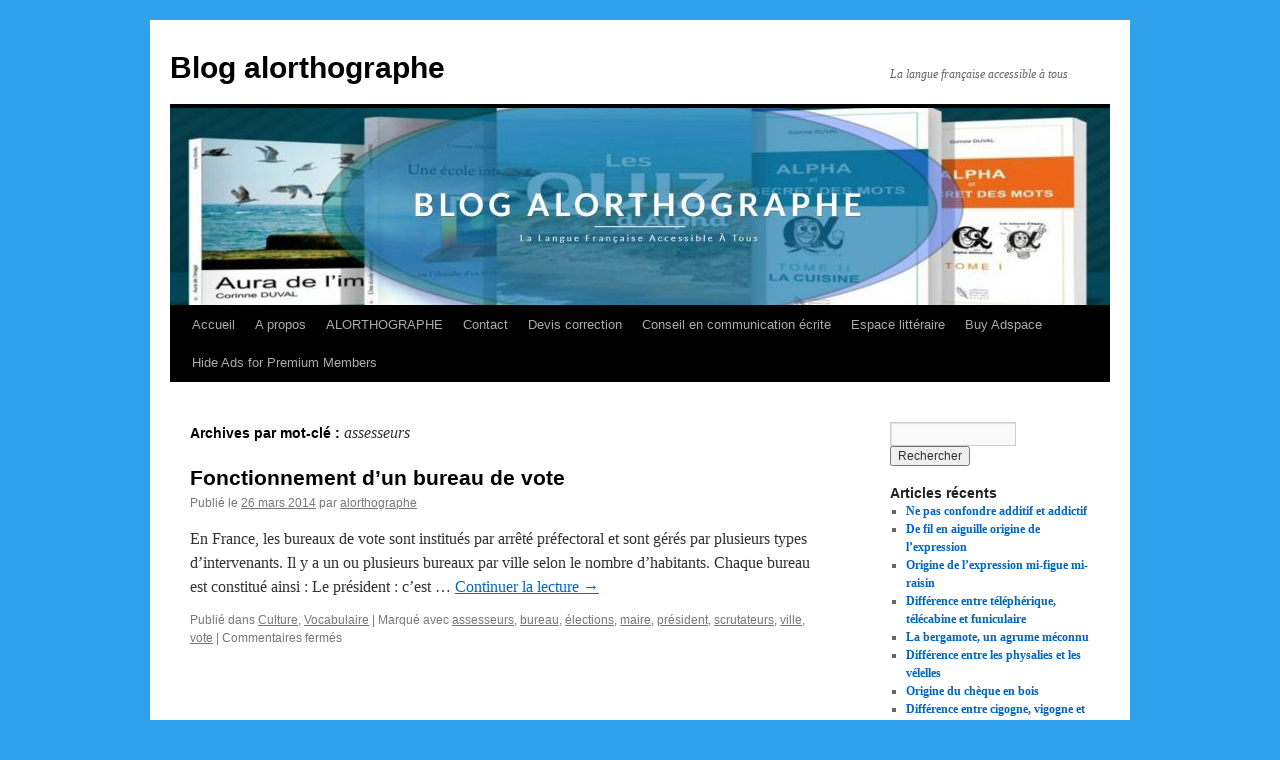

--- FILE ---
content_type: text/html; charset=UTF-8
request_url: http://blog.alorthographe.com/tag/assesseurs/
body_size: 32480
content:
<!DOCTYPE html>
<html dir="ltr" lang="fr-FR" prefix="og: https://ogp.me/ns#">
<head>
<meta charset="UTF-8" />

<link rel="profile" href="https://gmpg.org/xfn/11" />
<link rel="stylesheet" type="text/css" media="all" href="http://blog.alorthographe.com/wp-content/themes/twentyten/style.css?ver=20251202" />
<link rel="pingback" href="http://blog.alorthographe.com/xmlrpc.php">

		<!-- All in One SEO 4.9.3 - aioseo.com -->
		<title>assesseurs | Blog alorthographe</title>
	<meta name="robots" content="max-image-preview:large" />
	<meta name="keywords" content="assesseurs,bureau,élections,maire,président,scrutateurs,ville,vote" />
	<link rel="canonical" href="http://blog.alorthographe.com/tag/assesseurs/" />
	<meta name="generator" content="All in One SEO (AIOSEO) 4.9.3" />
		<script type="application/ld+json" class="aioseo-schema">
			{"@context":"https:\/\/schema.org","@graph":[{"@type":"BreadcrumbList","@id":"http:\/\/blog.alorthographe.com\/tag\/assesseurs\/#breadcrumblist","itemListElement":[{"@type":"ListItem","@id":"http:\/\/blog.alorthographe.com#listItem","position":1,"name":"Home","item":"http:\/\/blog.alorthographe.com","nextItem":{"@type":"ListItem","@id":"http:\/\/blog.alorthographe.com\/tag\/assesseurs\/#listItem","name":"assesseurs"}},{"@type":"ListItem","@id":"http:\/\/blog.alorthographe.com\/tag\/assesseurs\/#listItem","position":2,"name":"assesseurs","previousItem":{"@type":"ListItem","@id":"http:\/\/blog.alorthographe.com#listItem","name":"Home"}}]},{"@type":"CollectionPage","@id":"http:\/\/blog.alorthographe.com\/tag\/assesseurs\/#collectionpage","url":"http:\/\/blog.alorthographe.com\/tag\/assesseurs\/","name":"assesseurs | Blog alorthographe","inLanguage":"fr-FR","isPartOf":{"@id":"http:\/\/blog.alorthographe.com\/#website"},"breadcrumb":{"@id":"http:\/\/blog.alorthographe.com\/tag\/assesseurs\/#breadcrumblist"}},{"@type":"Organization","@id":"http:\/\/blog.alorthographe.com\/#organization","name":"Blog alorthographe","description":"La langue fran\u00e7aise accessible \u00e0 tous","url":"http:\/\/blog.alorthographe.com\/"},{"@type":"WebSite","@id":"http:\/\/blog.alorthographe.com\/#website","url":"http:\/\/blog.alorthographe.com\/","name":"Blog alorthographe","description":"La langue fran\u00e7aise accessible \u00e0 tous","inLanguage":"fr-FR","publisher":{"@id":"http:\/\/blog.alorthographe.com\/#organization"}}]}
		</script>
		<!-- All in One SEO -->

<link rel="alternate" type="application/rss+xml" title="Blog alorthographe &raquo; Flux" href="http://blog.alorthographe.com/feed/" />
<link rel="alternate" type="application/rss+xml" title="Blog alorthographe &raquo; Flux des commentaires" href="http://blog.alorthographe.com/comments/feed/" />
<link rel="alternate" type="application/rss+xml" title="Blog alorthographe &raquo; Flux de l’étiquette assesseurs" href="http://blog.alorthographe.com/tag/assesseurs/feed/" />
<link rel='stylesheet' id='wp-block-library-css' href='http://blog.alorthographe.com/wp-includes/css/dist/block-library/style.min.css?ver=6.1.9' type='text/css' media='all' />
<style id='wp-block-library-theme-inline-css' type='text/css'>
.wp-block-audio figcaption{color:#555;font-size:13px;text-align:center}.is-dark-theme .wp-block-audio figcaption{color:hsla(0,0%,100%,.65)}.wp-block-audio{margin:0 0 1em}.wp-block-code{border:1px solid #ccc;border-radius:4px;font-family:Menlo,Consolas,monaco,monospace;padding:.8em 1em}.wp-block-embed figcaption{color:#555;font-size:13px;text-align:center}.is-dark-theme .wp-block-embed figcaption{color:hsla(0,0%,100%,.65)}.wp-block-embed{margin:0 0 1em}.blocks-gallery-caption{color:#555;font-size:13px;text-align:center}.is-dark-theme .blocks-gallery-caption{color:hsla(0,0%,100%,.65)}.wp-block-image figcaption{color:#555;font-size:13px;text-align:center}.is-dark-theme .wp-block-image figcaption{color:hsla(0,0%,100%,.65)}.wp-block-image{margin:0 0 1em}.wp-block-pullquote{border-top:4px solid;border-bottom:4px solid;margin-bottom:1.75em;color:currentColor}.wp-block-pullquote__citation,.wp-block-pullquote cite,.wp-block-pullquote footer{color:currentColor;text-transform:uppercase;font-size:.8125em;font-style:normal}.wp-block-quote{border-left:.25em solid;margin:0 0 1.75em;padding-left:1em}.wp-block-quote cite,.wp-block-quote footer{color:currentColor;font-size:.8125em;position:relative;font-style:normal}.wp-block-quote.has-text-align-right{border-left:none;border-right:.25em solid;padding-left:0;padding-right:1em}.wp-block-quote.has-text-align-center{border:none;padding-left:0}.wp-block-quote.is-large,.wp-block-quote.is-style-large,.wp-block-quote.is-style-plain{border:none}.wp-block-search .wp-block-search__label{font-weight:700}.wp-block-search__button{border:1px solid #ccc;padding:.375em .625em}:where(.wp-block-group.has-background){padding:1.25em 2.375em}.wp-block-separator.has-css-opacity{opacity:.4}.wp-block-separator{border:none;border-bottom:2px solid;margin-left:auto;margin-right:auto}.wp-block-separator.has-alpha-channel-opacity{opacity:1}.wp-block-separator:not(.is-style-wide):not(.is-style-dots){width:100px}.wp-block-separator.has-background:not(.is-style-dots){border-bottom:none;height:1px}.wp-block-separator.has-background:not(.is-style-wide):not(.is-style-dots){height:2px}.wp-block-table{margin:"0 0 1em 0"}.wp-block-table thead{border-bottom:3px solid}.wp-block-table tfoot{border-top:3px solid}.wp-block-table td,.wp-block-table th{word-break:normal}.wp-block-table figcaption{color:#555;font-size:13px;text-align:center}.is-dark-theme .wp-block-table figcaption{color:hsla(0,0%,100%,.65)}.wp-block-video figcaption{color:#555;font-size:13px;text-align:center}.is-dark-theme .wp-block-video figcaption{color:hsla(0,0%,100%,.65)}.wp-block-video{margin:0 0 1em}.wp-block-template-part.has-background{padding:1.25em 2.375em;margin-top:0;margin-bottom:0}
</style>
<link rel='stylesheet' id='aioseo/css/src/vue/standalone/blocks/table-of-contents/global.scss-css' href='http://blog.alorthographe.com/wp-content/plugins/all-in-one-seo-pack/dist/Lite/assets/css/table-of-contents/global.e90f6d47.css?ver=4.9.3' type='text/css' media='all' />
<link rel='stylesheet' id='wpda_like_box_gutenberg_css-css' href='http://blog.alorthographe.com/wp-content/plugins/like-box/includes/gutenberg/style.css?ver=6.1.9' type='text/css' media='all' />
<link rel='stylesheet' id='quads-style-css-css' href='http://blog.alorthographe.com/wp-content/plugins/quick-adsense-reloaded/includes/gutenberg/dist/blocks.style.build.css?ver=2.0.98.1' type='text/css' media='all' />
<link rel='stylesheet' id='classic-theme-styles-css' href='http://blog.alorthographe.com/wp-includes/css/classic-themes.min.css?ver=1' type='text/css' media='all' />
<style id='global-styles-inline-css' type='text/css'>
body{--wp--preset--color--black: #000;--wp--preset--color--cyan-bluish-gray: #abb8c3;--wp--preset--color--white: #fff;--wp--preset--color--pale-pink: #f78da7;--wp--preset--color--vivid-red: #cf2e2e;--wp--preset--color--luminous-vivid-orange: #ff6900;--wp--preset--color--luminous-vivid-amber: #fcb900;--wp--preset--color--light-green-cyan: #7bdcb5;--wp--preset--color--vivid-green-cyan: #00d084;--wp--preset--color--pale-cyan-blue: #8ed1fc;--wp--preset--color--vivid-cyan-blue: #0693e3;--wp--preset--color--vivid-purple: #9b51e0;--wp--preset--color--blue: #0066cc;--wp--preset--color--medium-gray: #666;--wp--preset--color--light-gray: #f1f1f1;--wp--preset--gradient--vivid-cyan-blue-to-vivid-purple: linear-gradient(135deg,rgba(6,147,227,1) 0%,rgb(155,81,224) 100%);--wp--preset--gradient--light-green-cyan-to-vivid-green-cyan: linear-gradient(135deg,rgb(122,220,180) 0%,rgb(0,208,130) 100%);--wp--preset--gradient--luminous-vivid-amber-to-luminous-vivid-orange: linear-gradient(135deg,rgba(252,185,0,1) 0%,rgba(255,105,0,1) 100%);--wp--preset--gradient--luminous-vivid-orange-to-vivid-red: linear-gradient(135deg,rgba(255,105,0,1) 0%,rgb(207,46,46) 100%);--wp--preset--gradient--very-light-gray-to-cyan-bluish-gray: linear-gradient(135deg,rgb(238,238,238) 0%,rgb(169,184,195) 100%);--wp--preset--gradient--cool-to-warm-spectrum: linear-gradient(135deg,rgb(74,234,220) 0%,rgb(151,120,209) 20%,rgb(207,42,186) 40%,rgb(238,44,130) 60%,rgb(251,105,98) 80%,rgb(254,248,76) 100%);--wp--preset--gradient--blush-light-purple: linear-gradient(135deg,rgb(255,206,236) 0%,rgb(152,150,240) 100%);--wp--preset--gradient--blush-bordeaux: linear-gradient(135deg,rgb(254,205,165) 0%,rgb(254,45,45) 50%,rgb(107,0,62) 100%);--wp--preset--gradient--luminous-dusk: linear-gradient(135deg,rgb(255,203,112) 0%,rgb(199,81,192) 50%,rgb(65,88,208) 100%);--wp--preset--gradient--pale-ocean: linear-gradient(135deg,rgb(255,245,203) 0%,rgb(182,227,212) 50%,rgb(51,167,181) 100%);--wp--preset--gradient--electric-grass: linear-gradient(135deg,rgb(202,248,128) 0%,rgb(113,206,126) 100%);--wp--preset--gradient--midnight: linear-gradient(135deg,rgb(2,3,129) 0%,rgb(40,116,252) 100%);--wp--preset--duotone--dark-grayscale: url('#wp-duotone-dark-grayscale');--wp--preset--duotone--grayscale: url('#wp-duotone-grayscale');--wp--preset--duotone--purple-yellow: url('#wp-duotone-purple-yellow');--wp--preset--duotone--blue-red: url('#wp-duotone-blue-red');--wp--preset--duotone--midnight: url('#wp-duotone-midnight');--wp--preset--duotone--magenta-yellow: url('#wp-duotone-magenta-yellow');--wp--preset--duotone--purple-green: url('#wp-duotone-purple-green');--wp--preset--duotone--blue-orange: url('#wp-duotone-blue-orange');--wp--preset--font-size--small: 13px;--wp--preset--font-size--medium: 20px;--wp--preset--font-size--large: 36px;--wp--preset--font-size--x-large: 42px;--wp--preset--spacing--20: 0.44rem;--wp--preset--spacing--30: 0.67rem;--wp--preset--spacing--40: 1rem;--wp--preset--spacing--50: 1.5rem;--wp--preset--spacing--60: 2.25rem;--wp--preset--spacing--70: 3.38rem;--wp--preset--spacing--80: 5.06rem;}:where(.is-layout-flex){gap: 0.5em;}body .is-layout-flow > .alignleft{float: left;margin-inline-start: 0;margin-inline-end: 2em;}body .is-layout-flow > .alignright{float: right;margin-inline-start: 2em;margin-inline-end: 0;}body .is-layout-flow > .aligncenter{margin-left: auto !important;margin-right: auto !important;}body .is-layout-constrained > .alignleft{float: left;margin-inline-start: 0;margin-inline-end: 2em;}body .is-layout-constrained > .alignright{float: right;margin-inline-start: 2em;margin-inline-end: 0;}body .is-layout-constrained > .aligncenter{margin-left: auto !important;margin-right: auto !important;}body .is-layout-constrained > :where(:not(.alignleft):not(.alignright):not(.alignfull)){max-width: var(--wp--style--global--content-size);margin-left: auto !important;margin-right: auto !important;}body .is-layout-constrained > .alignwide{max-width: var(--wp--style--global--wide-size);}body .is-layout-flex{display: flex;}body .is-layout-flex{flex-wrap: wrap;align-items: center;}body .is-layout-flex > *{margin: 0;}:where(.wp-block-columns.is-layout-flex){gap: 2em;}.has-black-color{color: var(--wp--preset--color--black) !important;}.has-cyan-bluish-gray-color{color: var(--wp--preset--color--cyan-bluish-gray) !important;}.has-white-color{color: var(--wp--preset--color--white) !important;}.has-pale-pink-color{color: var(--wp--preset--color--pale-pink) !important;}.has-vivid-red-color{color: var(--wp--preset--color--vivid-red) !important;}.has-luminous-vivid-orange-color{color: var(--wp--preset--color--luminous-vivid-orange) !important;}.has-luminous-vivid-amber-color{color: var(--wp--preset--color--luminous-vivid-amber) !important;}.has-light-green-cyan-color{color: var(--wp--preset--color--light-green-cyan) !important;}.has-vivid-green-cyan-color{color: var(--wp--preset--color--vivid-green-cyan) !important;}.has-pale-cyan-blue-color{color: var(--wp--preset--color--pale-cyan-blue) !important;}.has-vivid-cyan-blue-color{color: var(--wp--preset--color--vivid-cyan-blue) !important;}.has-vivid-purple-color{color: var(--wp--preset--color--vivid-purple) !important;}.has-black-background-color{background-color: var(--wp--preset--color--black) !important;}.has-cyan-bluish-gray-background-color{background-color: var(--wp--preset--color--cyan-bluish-gray) !important;}.has-white-background-color{background-color: var(--wp--preset--color--white) !important;}.has-pale-pink-background-color{background-color: var(--wp--preset--color--pale-pink) !important;}.has-vivid-red-background-color{background-color: var(--wp--preset--color--vivid-red) !important;}.has-luminous-vivid-orange-background-color{background-color: var(--wp--preset--color--luminous-vivid-orange) !important;}.has-luminous-vivid-amber-background-color{background-color: var(--wp--preset--color--luminous-vivid-amber) !important;}.has-light-green-cyan-background-color{background-color: var(--wp--preset--color--light-green-cyan) !important;}.has-vivid-green-cyan-background-color{background-color: var(--wp--preset--color--vivid-green-cyan) !important;}.has-pale-cyan-blue-background-color{background-color: var(--wp--preset--color--pale-cyan-blue) !important;}.has-vivid-cyan-blue-background-color{background-color: var(--wp--preset--color--vivid-cyan-blue) !important;}.has-vivid-purple-background-color{background-color: var(--wp--preset--color--vivid-purple) !important;}.has-black-border-color{border-color: var(--wp--preset--color--black) !important;}.has-cyan-bluish-gray-border-color{border-color: var(--wp--preset--color--cyan-bluish-gray) !important;}.has-white-border-color{border-color: var(--wp--preset--color--white) !important;}.has-pale-pink-border-color{border-color: var(--wp--preset--color--pale-pink) !important;}.has-vivid-red-border-color{border-color: var(--wp--preset--color--vivid-red) !important;}.has-luminous-vivid-orange-border-color{border-color: var(--wp--preset--color--luminous-vivid-orange) !important;}.has-luminous-vivid-amber-border-color{border-color: var(--wp--preset--color--luminous-vivid-amber) !important;}.has-light-green-cyan-border-color{border-color: var(--wp--preset--color--light-green-cyan) !important;}.has-vivid-green-cyan-border-color{border-color: var(--wp--preset--color--vivid-green-cyan) !important;}.has-pale-cyan-blue-border-color{border-color: var(--wp--preset--color--pale-cyan-blue) !important;}.has-vivid-cyan-blue-border-color{border-color: var(--wp--preset--color--vivid-cyan-blue) !important;}.has-vivid-purple-border-color{border-color: var(--wp--preset--color--vivid-purple) !important;}.has-vivid-cyan-blue-to-vivid-purple-gradient-background{background: var(--wp--preset--gradient--vivid-cyan-blue-to-vivid-purple) !important;}.has-light-green-cyan-to-vivid-green-cyan-gradient-background{background: var(--wp--preset--gradient--light-green-cyan-to-vivid-green-cyan) !important;}.has-luminous-vivid-amber-to-luminous-vivid-orange-gradient-background{background: var(--wp--preset--gradient--luminous-vivid-amber-to-luminous-vivid-orange) !important;}.has-luminous-vivid-orange-to-vivid-red-gradient-background{background: var(--wp--preset--gradient--luminous-vivid-orange-to-vivid-red) !important;}.has-very-light-gray-to-cyan-bluish-gray-gradient-background{background: var(--wp--preset--gradient--very-light-gray-to-cyan-bluish-gray) !important;}.has-cool-to-warm-spectrum-gradient-background{background: var(--wp--preset--gradient--cool-to-warm-spectrum) !important;}.has-blush-light-purple-gradient-background{background: var(--wp--preset--gradient--blush-light-purple) !important;}.has-blush-bordeaux-gradient-background{background: var(--wp--preset--gradient--blush-bordeaux) !important;}.has-luminous-dusk-gradient-background{background: var(--wp--preset--gradient--luminous-dusk) !important;}.has-pale-ocean-gradient-background{background: var(--wp--preset--gradient--pale-ocean) !important;}.has-electric-grass-gradient-background{background: var(--wp--preset--gradient--electric-grass) !important;}.has-midnight-gradient-background{background: var(--wp--preset--gradient--midnight) !important;}.has-small-font-size{font-size: var(--wp--preset--font-size--small) !important;}.has-medium-font-size{font-size: var(--wp--preset--font-size--medium) !important;}.has-large-font-size{font-size: var(--wp--preset--font-size--large) !important;}.has-x-large-font-size{font-size: var(--wp--preset--font-size--x-large) !important;}
.wp-block-navigation a:where(:not(.wp-element-button)){color: inherit;}
:where(.wp-block-columns.is-layout-flex){gap: 2em;}
.wp-block-pullquote{font-size: 1.5em;line-height: 1.6;}
</style>
<link rel='stylesheet' id='contact-form-7-css' href='http://blog.alorthographe.com/wp-content/plugins/contact-form-7/includes/css/styles.css?ver=5.7.7' type='text/css' media='all' />
<link rel='stylesheet' id='juiz_sps_styles-css' href='http://blog.alorthographe.com/wp-content/plugins/juiz-social-post-sharer/skins/1/style.min.css?ver=2.3.4' type='text/css' media='all' />
<link rel='stylesheet' id='juiz_sps_modal_styles-css' href='http://blog.alorthographe.com/wp-content/plugins/juiz-social-post-sharer/assets/css/juiz-social-post-sharer-modal.min.css?ver=2.3.4' type='text/css' media="print" onload="this.onload=null;this.media='all'" /><noscript><link rel="stylesheet" media="all" href="http://blog.alorthographe.com/wp-content/plugins/juiz-social-post-sharer/assets/css/juiz-social-post-sharer-modal.min.css?ver=2.3.4"></noscript>
<link rel='stylesheet' id='twentyten-block-style-css' href='http://blog.alorthographe.com/wp-content/themes/twentyten/blocks.css?ver=20250220' type='text/css' media='all' />
<link rel='stylesheet' id='animated-css' href='http://blog.alorthographe.com/wp-content/plugins/like-box/includes/style/effects.css?ver=6.1.9' type='text/css' media='all' />
<link rel='stylesheet' id='front_end_like_box-css' href='http://blog.alorthographe.com/wp-content/plugins/like-box/includes/style/style.css?ver=6.1.9' type='text/css' media='all' />
<link rel='stylesheet' id='dashicons-css' href='http://blog.alorthographe.com/wp-includes/css/dashicons.min.css?ver=6.1.9' type='text/css' media='all' />
<link rel='stylesheet' id='thickbox-css' href='http://blog.alorthographe.com/wp-includes/js/thickbox/thickbox.css?ver=6.1.9' type='text/css' media='all' />
<link rel='stylesheet' id='adswscCSS-css' href='http://blog.alorthographe.com/wp-content/plugins/ads-wp-site-count/css/ads_styles.css?ver=6.1.9' type='text/css' media='all' />
<style id='quads-styles-inline-css' type='text/css'>

    .quads-location ins.adsbygoogle {
        background: transparent !important;
    }.quads-location .quads_rotator_img{ opacity:1 !important;}
    .quads.quads_ad_container { display: grid; grid-template-columns: auto; grid-gap: 10px; padding: 10px; }
    .grid_image{animation: fadeIn 0.5s;-webkit-animation: fadeIn 0.5s;-moz-animation: fadeIn 0.5s;
        -o-animation: fadeIn 0.5s;-ms-animation: fadeIn 0.5s;}
    .quads-ad-label { font-size: 12px; text-align: center; color: #333;}
    .quads_click_impression { display: none;} .quads-location, .quads-ads-space{max-width:100%;} @media only screen and (max-width: 480px) { .quads-ads-space, .penci-builder-element .quads-ads-space{max-width:340px;}}
</style>
<script type='text/javascript' src='http://blog.alorthographe.com/wp-includes/js/jquery/jquery.min.js?ver=3.6.1' id='jquery-core-js'></script>
<script type='text/javascript' src='http://blog.alorthographe.com/wp-includes/js/jquery/jquery-migrate.min.js?ver=3.3.2' id='jquery-migrate-js'></script>
<script type='text/javascript' src='http://blog.alorthographe.com/wp-content/plugins/like-box/includes/javascript/front_end_js.js?ver=6.1.9' id='like-box-front-end-js'></script>
<link rel="https://api.w.org/" href="http://blog.alorthographe.com/wp-json/" /><link rel="alternate" type="application/json" href="http://blog.alorthographe.com/wp-json/wp/v2/tags/1764" /><link rel="EditURI" type="application/rsd+xml" title="RSD" href="http://blog.alorthographe.com/xmlrpc.php?rsd" />
<meta name="generator" content="WordPress 6.1.9" />
 
		<style type="text/css">
			.social-ring:after {
				 clear: both;
			}
				   
			.social-ring:before,
			.social-ring:after {
				 content: "";
				 display: table;
			}
			
			.social-ring {
				margin: 0 0 0.5em !important;
				padding: 0 !important;
				line-height: 20px !important;
				height: auto;
				font-size: 11px;
			}
			.social-ring-button {
				float: left !important;
								height: 30px;
								margin: 0 5px 0 0 !important;
				padding: 0 !important;
			}
			.social-ring .social-ring-button iframe {
				max-width: none !important;
			}
		</style>
	<meta name="google-site-verification" content="F3EA1hYGk9XPfJXgeduOics_vFvQ11JbHxd4gjO-Prc" /><script>document.cookie = 'quads_browser_width='+screen.width;</script><!-- Analytics by WP Statistics - https://wp-statistics.com -->
<style type="text/css" id="custom-background-css">
body.custom-background { background-color: #2fa1ed; }
</style>
	<link rel="icon" href="http://blog.alorthographe.com/wp-content/uploads/2017/02/cropped-favicon1-32x32.jpg" sizes="32x32" />
<link rel="icon" href="http://blog.alorthographe.com/wp-content/uploads/2017/02/cropped-favicon1-192x192.jpg" sizes="192x192" />
<link rel="apple-touch-icon" href="http://blog.alorthographe.com/wp-content/uploads/2017/02/cropped-favicon1-180x180.jpg" />
<meta name="msapplication-TileImage" content="http://blog.alorthographe.com/wp-content/uploads/2017/02/cropped-favicon1-270x270.jpg" />
<meta data-pso-pv="1.2.1" data-pso-pt="archive" data-pso-th="14619bd8a786c56a741c02e4059cc40a"><script pagespeed_no_defer="" data-pso-version="20170502_060509">window.dynamicgoogletags={config:[]};dynamicgoogletags.config=["ca-pub-8145871029889577",null,[],null,null,null,null,null,null,null,null,null,0.001,"http://blog.alorthographe.com"];(function(){var h=this,l=function(a){var b=typeof a;if("object"==b)if(a){if(a instanceof Array)return"array";if(a instanceof Object)return b;var c=Object.prototype.toString.call(a);if("[object Window]"==c)return"object";if("[object Array]"==c||"number"==typeof a.length&&"undefined"!=typeof a.splice&&"undefined"!=typeof a.propertyIsEnumerable&&!a.propertyIsEnumerable("splice"))return"array";if("[object Function]"==c||"undefined"!=typeof a.call&&"undefined"!=typeof a.propertyIsEnumerable&&!a.propertyIsEnumerable("call"))return"function"}else return"null";
else if("function"==b&&"undefined"==typeof a.call)return"object";return b};var m=document,aa=window;var p=String.prototype.trim?function(a){return a.trim()}:function(a){return a.replace(/^[\s\xa0]+|[\s\xa0]+$/g,"")},q=function(a,b){return a<b?-1:a>b?1:0};var ba=Array.prototype.forEach?function(a,b,c){Array.prototype.forEach.call(a,b,c)}:function(a,b,c){for(var d=a.length,f="string"==typeof a?a.split(""):a,e=0;e<d;e++)e in f&&b.call(c,f[e],e,a)};var r;a:{var t=h.navigator;if(t){var u=t.userAgent;if(u){r=u;break a}}r=""};var v=function(a){v[" "](a);return a};v[" "]=function(){};var da=function(a,b){var c=ca;Object.prototype.hasOwnProperty.call(c,a)||(c[a]=b(a))};var ea=-1!=r.indexOf("Opera"),w=-1!=r.indexOf("Trident")||-1!=r.indexOf("MSIE"),fa=-1!=r.indexOf("Edge"),x=-1!=r.indexOf("Gecko")&&!(-1!=r.toLowerCase().indexOf("webkit")&&-1==r.indexOf("Edge"))&&!(-1!=r.indexOf("Trident")||-1!=r.indexOf("MSIE"))&&-1==r.indexOf("Edge"),ga=-1!=r.toLowerCase().indexOf("webkit")&&-1==r.indexOf("Edge"),y=function(){var a=h.document;return a?a.documentMode:void 0},z;
a:{var A="",B=function(){var a=r;if(x)return/rv\:([^\);]+)(\)|;)/.exec(a);if(fa)return/Edge\/([\d\.]+)/.exec(a);if(w)return/\b(?:MSIE|rv)[: ]([^\);]+)(\)|;)/.exec(a);if(ga)return/WebKit\/(\S+)/.exec(a);if(ea)return/(?:Version)[ \/]?(\S+)/.exec(a)}();B&&(A=B?B[1]:"");if(w){var C=y();if(null!=C&&C>parseFloat(A)){z=String(C);break a}}z=A}
var D=z,ca={},E=function(a){da(a,function(){for(var b=0,c=p(String(D)).split("."),d=p(String(a)).split("."),f=Math.max(c.length,d.length),e=0;0==b&&e<f;e++){var g=c[e]||"",k=d[e]||"";do{g=/(\d*)(\D*)(.*)/.exec(g)||["","","",""];k=/(\d*)(\D*)(.*)/.exec(k)||["","","",""];if(0==g[0].length&&0==k[0].length)break;b=q(0==g[1].length?0:parseInt(g[1],10),0==k[1].length?0:parseInt(k[1],10))||q(0==g[2].length,0==k[2].length)||q(g[2],k[2]);g=g[3];k=k[3]}while(0==b)}return 0<=b})},F;var G=h.document;
F=G&&w?y()||("CSS1Compat"==G.compatMode?parseInt(D,10):5):void 0;var I;if(!(I=!x&&!w)){var J;if(J=w)J=9<=Number(F);I=J}I||x&&E("1.9.1");w&&E("9");var L=function(){var a=K;try{var b;if(b=!!a&&null!=a.location.href)a:{try{v(a.foo);b=!0;break a}catch(c){}b=!1}return b}catch(c){return!1}},M=function(a,b){for(var c in a)Object.prototype.hasOwnProperty.call(a,c)&&b.call(void 0,a[c],c,a)};var ha=function(){var a=!1;try{var b=Object.defineProperty({},"passive",{get:function(){a=!0}});h.addEventListener("test",null,b)}catch(c){}return a}();var ia=function(a){h.google_image_requests||(h.google_image_requests=[]);var b=h.document.createElement("img");b.src=a;h.google_image_requests.push(b)};var N=!!window.google_async_iframe_id,K=N&&window.parent||window;var O=function(a,b,c,d,f){this.u=c||4E3;this.b=a||"&";this.B=b||",$";this.g=void 0!==d?d:"trn";this.K=f||null;this.A=!1;this.i={};this.G=0;this.c=[]},ja=function(a,b,c,d,f){var e=[];M(a,function(a,k){(a=P(a,b,c,d,f))&&e.push(k+"="+a)});return e.join(b)},P=function(a,b,c,d,f){if(null==a)return"";b=b||"&";c=c||",$";"string"==typeof c&&(c=c.split(""));if(a instanceof Array){if(d=d||0,d<c.length){for(var e=[],g=0;g<a.length;g++)e.push(P(a[g],b,c,d+1,f));return e.join(c[d])}}else if("object"==typeof a)return f=
f||0,2>f?encodeURIComponent(ja(a,b,c,d,f+1)):"...";return encodeURIComponent(String(a))},la=function(a,b,c,d){b=b+"//"+c+d;var f=ka(a)-d.length-0;if(0>f)return"";a.c.sort(function(a,b){return a-b});d=null;c="";for(var e=0;e<a.c.length;e++)for(var g=a.c[e],k=a.i[g],H=0;H<k.length;H++){if(!f){d=null==d?g:d;break}var n=ja(k[H],a.b,a.B);if(n){n=c+n;if(f>=n.length){f-=n.length;b+=n;c=a.b;break}else a.A&&(c=f,n[c-1]==a.b&&--c,b+=n.substr(0,c),c=a.b,f=0);d=null==d?g:d}}e="";a.g&&null!=d&&(e=c+a.g+"="+(a.K||
d));return b+e+""},ka=function(a){if(!a.g)return a.u;var b=1,c;for(c in a.i)b=c.length>b?c.length:b;return a.u-a.g.length-b-a.b.length-1};var na=function(a,b){var c=ma;if(c.J<(b||c.D))try{if(a instanceof O)var d=a;else d=new O,M(a,function(a,b){var c=d,e=c.G++,f={};f[b]=a;a=[f];c.c.push(e);c.i[e]=a});var f=la(d,c.I,c.F,c.H+"pso_unknown&");f&&ia(f)}catch(e){}};var Q=function(a,b){this.events=[];this.l=b||h;var c=null;b&&(b.google_js_reporting_queue=b.google_js_reporting_queue||[],this.events=b.google_js_reporting_queue,c=b.google_measure_js_timing);this.s=null!=c?c:Math.random()<a;a:{try{var d=(this.l||h).top.location.hash;if(d){var f=d.match(/\bdeid=([\d,]+)/);var e=f&&f[1]||"";break a}}catch(g){}e=""}a=e;b=this.l.performance;this.v=!!(b&&b.mark&&b.clearMarks&&a.indexOf&&0<a.indexOf("1337"))};
Q.prototype.disable=function(){this.v&&ba(this.events,this.C,this);this.events.length=0;this.s=!1};Q.prototype.C=function(a){if(a&&this.v){var b=this.l.performance;b.clearMarks("goog_"+a.uniqueId+"_start");b.clearMarks("goog_"+a.uniqueId+"_end")}};var ma,R;if(N&&!L()){var S="."+m.domain;try{for(;2<S.split(".").length&&!L();)m.domain=S=S.substr(S.indexOf(".")+1),K=window.parent}catch(a){}L()||(K=window)}R=K;var T=new Q(1,R);ma=new function(){this.I="http:"===aa.location.protocol?"http:":"https:";this.F="pagead2.googlesyndication.com";this.H="/pagead/gen_204?id=";this.D=.01;this.J=Math.random()};
if("complete"==R.document.readyState)R.google_measure_js_timing||T.disable();else if(T.s){var oa=function(){R.google_measure_js_timing||T.disable()};R.addEventListener?R.addEventListener("load",oa,ha?void 0:!1):R.attachEvent&&R.attachEvent("onload",oa)};var pa=function(){this.document=document},U=function(a,b,c){a=a.document.getElementsByTagName(b);for(b=0;b<a.length;++b)if(a[b].hasAttribute(c))return a[b].getAttribute(c);return null};var qa=function(){var a=window;return a.dynamicgoogletags=a.dynamicgoogletags||{}};var V=function(){},ra="function"==typeof Uint8Array,W=[],sa=function(a,b){if(b<a.m){b+=a.j;var c=a.a[b];return c===W?a.a[b]=[]:c}c=a.f[b];return c===W?a.f[b]=[]:c},X=function(a){if(a.o)for(var b in a.o){var c=a.o[b];if("array"==l(c))for(var d=0;d<c.length;d++)c[d]&&X(c[d]);else c&&X(c)}};V.prototype.toString=function(){X(this);return this.a.toString()};var Y=function(a){var b=a;a=ta;this.o=null;b||(b=[]);this.j=-1;this.a=b;a:{if(this.a.length){var b=this.a.length-1,c=this.a[b];if(c&&"object"==typeof c&&"array"!=l(c)&&!(ra&&c instanceof Uint8Array)){this.m=b-this.j;this.f=c;break a}}this.m=Number.MAX_VALUE}if(a)for(b=0;b<a.length;b++)c=a[b],c<this.m?(c+=this.j,this.a[c]=this.a[c]||W):this.f[c]=this.f[c]||W};
(function(){function a(){}a.prototype=V.prototype;Y.M=V.prototype;Y.prototype=new a;Y.L=function(a,c,d){for(var b=Array(arguments.length-2),e=2;e<arguments.length;e++)b[e-2]=arguments[e];return V.prototype[c].apply(a,b)}})();var ta=[3];var ua=function(){var a=qa().config;if(a){var b=new pa,a=new Y(a);var c=sa(a,13);if(c=null==c?c:+c){var d={};d.wpc=sa(a,1);d.sv=U(b,"script","data-pso-version");d.tn=U(b,"meta","data-pso-pt");d.th=U(b,"meta","data-pso-th");d.w=0<window.innerWidth?window.innerWidth:null;d.h=0<window.innerHeight?window.innerHeight:null;na(d,c)}}qa().loaded=!0};var Z=window;Z.addEventListener?Z.addEventListener("load",ua,!1):Z.attachEvent&&Z.attachEvent("onload",ua);})();
</script></head>

<body class="archive tag tag-assesseurs tag-1764 custom-background">
<svg xmlns="http://www.w3.org/2000/svg" viewBox="0 0 0 0" width="0" height="0" focusable="false" role="none" style="visibility: hidden; position: absolute; left: -9999px; overflow: hidden;" ><defs><filter id="wp-duotone-dark-grayscale"><feColorMatrix color-interpolation-filters="sRGB" type="matrix" values=" .299 .587 .114 0 0 .299 .587 .114 0 0 .299 .587 .114 0 0 .299 .587 .114 0 0 " /><feComponentTransfer color-interpolation-filters="sRGB" ><feFuncR type="table" tableValues="0 0.49803921568627" /><feFuncG type="table" tableValues="0 0.49803921568627" /><feFuncB type="table" tableValues="0 0.49803921568627" /><feFuncA type="table" tableValues="1 1" /></feComponentTransfer><feComposite in2="SourceGraphic" operator="in" /></filter></defs></svg><svg xmlns="http://www.w3.org/2000/svg" viewBox="0 0 0 0" width="0" height="0" focusable="false" role="none" style="visibility: hidden; position: absolute; left: -9999px; overflow: hidden;" ><defs><filter id="wp-duotone-grayscale"><feColorMatrix color-interpolation-filters="sRGB" type="matrix" values=" .299 .587 .114 0 0 .299 .587 .114 0 0 .299 .587 .114 0 0 .299 .587 .114 0 0 " /><feComponentTransfer color-interpolation-filters="sRGB" ><feFuncR type="table" tableValues="0 1" /><feFuncG type="table" tableValues="0 1" /><feFuncB type="table" tableValues="0 1" /><feFuncA type="table" tableValues="1 1" /></feComponentTransfer><feComposite in2="SourceGraphic" operator="in" /></filter></defs></svg><svg xmlns="http://www.w3.org/2000/svg" viewBox="0 0 0 0" width="0" height="0" focusable="false" role="none" style="visibility: hidden; position: absolute; left: -9999px; overflow: hidden;" ><defs><filter id="wp-duotone-purple-yellow"><feColorMatrix color-interpolation-filters="sRGB" type="matrix" values=" .299 .587 .114 0 0 .299 .587 .114 0 0 .299 .587 .114 0 0 .299 .587 .114 0 0 " /><feComponentTransfer color-interpolation-filters="sRGB" ><feFuncR type="table" tableValues="0.54901960784314 0.98823529411765" /><feFuncG type="table" tableValues="0 1" /><feFuncB type="table" tableValues="0.71764705882353 0.25490196078431" /><feFuncA type="table" tableValues="1 1" /></feComponentTransfer><feComposite in2="SourceGraphic" operator="in" /></filter></defs></svg><svg xmlns="http://www.w3.org/2000/svg" viewBox="0 0 0 0" width="0" height="0" focusable="false" role="none" style="visibility: hidden; position: absolute; left: -9999px; overflow: hidden;" ><defs><filter id="wp-duotone-blue-red"><feColorMatrix color-interpolation-filters="sRGB" type="matrix" values=" .299 .587 .114 0 0 .299 .587 .114 0 0 .299 .587 .114 0 0 .299 .587 .114 0 0 " /><feComponentTransfer color-interpolation-filters="sRGB" ><feFuncR type="table" tableValues="0 1" /><feFuncG type="table" tableValues="0 0.27843137254902" /><feFuncB type="table" tableValues="0.5921568627451 0.27843137254902" /><feFuncA type="table" tableValues="1 1" /></feComponentTransfer><feComposite in2="SourceGraphic" operator="in" /></filter></defs></svg><svg xmlns="http://www.w3.org/2000/svg" viewBox="0 0 0 0" width="0" height="0" focusable="false" role="none" style="visibility: hidden; position: absolute; left: -9999px; overflow: hidden;" ><defs><filter id="wp-duotone-midnight"><feColorMatrix color-interpolation-filters="sRGB" type="matrix" values=" .299 .587 .114 0 0 .299 .587 .114 0 0 .299 .587 .114 0 0 .299 .587 .114 0 0 " /><feComponentTransfer color-interpolation-filters="sRGB" ><feFuncR type="table" tableValues="0 0" /><feFuncG type="table" tableValues="0 0.64705882352941" /><feFuncB type="table" tableValues="0 1" /><feFuncA type="table" tableValues="1 1" /></feComponentTransfer><feComposite in2="SourceGraphic" operator="in" /></filter></defs></svg><svg xmlns="http://www.w3.org/2000/svg" viewBox="0 0 0 0" width="0" height="0" focusable="false" role="none" style="visibility: hidden; position: absolute; left: -9999px; overflow: hidden;" ><defs><filter id="wp-duotone-magenta-yellow"><feColorMatrix color-interpolation-filters="sRGB" type="matrix" values=" .299 .587 .114 0 0 .299 .587 .114 0 0 .299 .587 .114 0 0 .299 .587 .114 0 0 " /><feComponentTransfer color-interpolation-filters="sRGB" ><feFuncR type="table" tableValues="0.78039215686275 1" /><feFuncG type="table" tableValues="0 0.94901960784314" /><feFuncB type="table" tableValues="0.35294117647059 0.47058823529412" /><feFuncA type="table" tableValues="1 1" /></feComponentTransfer><feComposite in2="SourceGraphic" operator="in" /></filter></defs></svg><svg xmlns="http://www.w3.org/2000/svg" viewBox="0 0 0 0" width="0" height="0" focusable="false" role="none" style="visibility: hidden; position: absolute; left: -9999px; overflow: hidden;" ><defs><filter id="wp-duotone-purple-green"><feColorMatrix color-interpolation-filters="sRGB" type="matrix" values=" .299 .587 .114 0 0 .299 .587 .114 0 0 .299 .587 .114 0 0 .299 .587 .114 0 0 " /><feComponentTransfer color-interpolation-filters="sRGB" ><feFuncR type="table" tableValues="0.65098039215686 0.40392156862745" /><feFuncG type="table" tableValues="0 1" /><feFuncB type="table" tableValues="0.44705882352941 0.4" /><feFuncA type="table" tableValues="1 1" /></feComponentTransfer><feComposite in2="SourceGraphic" operator="in" /></filter></defs></svg><svg xmlns="http://www.w3.org/2000/svg" viewBox="0 0 0 0" width="0" height="0" focusable="false" role="none" style="visibility: hidden; position: absolute; left: -9999px; overflow: hidden;" ><defs><filter id="wp-duotone-blue-orange"><feColorMatrix color-interpolation-filters="sRGB" type="matrix" values=" .299 .587 .114 0 0 .299 .587 .114 0 0 .299 .587 .114 0 0 .299 .587 .114 0 0 " /><feComponentTransfer color-interpolation-filters="sRGB" ><feFuncR type="table" tableValues="0.098039215686275 1" /><feFuncG type="table" tableValues="0 0.66274509803922" /><feFuncB type="table" tableValues="0.84705882352941 0.41960784313725" /><feFuncA type="table" tableValues="1 1" /></feComponentTransfer><feComposite in2="SourceGraphic" operator="in" /></filter></defs></svg><div id="wrapper" class="hfeed">
		<a href="#content" class="screen-reader-text skip-link">Aller au contenu</a>
	<div id="header">
		<div id="masthead">
			<div id="branding" role="banner">
									<div id="site-title">
						<span>
							<a href="http://blog.alorthographe.com/" rel="home" >Blog alorthographe</a>
						</span>
					</div>
										<div id="site-description">La langue française accessible à tous</div>
					<img src="http://blog.alorthographe.com/wp-content/uploads/2019/09/cropped-header1.jpg" width="940" height="197" alt="Blog alorthographe" srcset="http://blog.alorthographe.com/wp-content/uploads/2019/09/cropped-header1.jpg 940w, http://blog.alorthographe.com/wp-content/uploads/2019/09/cropped-header1-300x63.jpg 300w, http://blog.alorthographe.com/wp-content/uploads/2019/09/cropped-header1-768x161.jpg 768w, http://blog.alorthographe.com/wp-content/uploads/2019/09/cropped-header1-700x147.jpg 700w" sizes="(max-width: 940px) 100vw, 940px" />			</div><!-- #branding -->

			<div id="access" role="navigation">
				<div class="menu-header"><ul id="menu-menu-1" class="menu"><li id="menu-item-64" class="menu-item menu-item-type-custom menu-item-object-custom menu-item-home menu-item-64"><a href="http://blog.alorthographe.com/">Accueil</a></li>
<li id="menu-item-73" class="menu-item menu-item-type-post_type menu-item-object-page menu-item-73"><a href="http://blog.alorthographe.com/a-propos/">A propos</a></li>
<li id="menu-item-66" class="menu-item menu-item-type-custom menu-item-object-custom menu-item-66"><a href="http://www.alorthographe.com">ALORTHOGRAPHE</a></li>
<li id="menu-item-107" class="menu-item menu-item-type-post_type menu-item-object-page menu-item-107"><a href="http://blog.alorthographe.com/contact/">Contact</a></li>
<li id="menu-item-119" class="menu-item menu-item-type-post_type menu-item-object-page menu-item-119"><a href="http://blog.alorthographe.com/devis-correction/">Devis correction</a></li>
<li id="menu-item-3212" class="menu-item menu-item-type-post_type menu-item-object-page menu-item-3212"><a href="http://blog.alorthographe.com/conseil-en-communication-ecrite/">Conseil en communication écrite</a></li>
<li id="menu-item-3214" class="menu-item menu-item-type-post_type menu-item-object-page menu-item-3214"><a href="http://blog.alorthographe.com/espace-litteraire/">Espace littéraire</a></li>
<li id="menu-item-6042" class="menu-item menu-item-type-post_type menu-item-object-page menu-item-6042"><a href="http://blog.alorthographe.com/buy-adspace/">Buy Adspace</a></li>
<li id="menu-item-6061" class="menu-item menu-item-type-post_type menu-item-object-page menu-item-6061"><a href="http://blog.alorthographe.com/disable-ads/">Hide Ads for Premium Members</a></li>
</ul></div>			</div><!-- #access -->
		</div><!-- #masthead -->
	</div><!-- #header -->

	<div id="main">

		<div id="container">
			<div id="content" role="main">

				<h1 class="page-title">
				Archives par mot-clé&nbsp;: <span>assesseurs</span>				</h1>

				



	
			<div id="post-1441" class="post-1441 post type-post status-publish format-standard hentry category-culture category-vocabulaire tag-assesseurs tag-bureau tag-elections tag-maire tag-president tag-scrutateurs tag-ville tag-vote">
			<h2 class="entry-title"><a href="http://blog.alorthographe.com/2014/03/26/fonctionnement-bureau-de-vote/" rel="bookmark">Fonctionnement d&rsquo;un bureau de vote</a></h2>

			<div class="entry-meta">
				<span class="meta-prep meta-prep-author">Publié le</span> <a href="http://blog.alorthographe.com/2014/03/26/fonctionnement-bureau-de-vote/" title="16 h 02 min" rel="bookmark"><span class="entry-date">26 mars 2014</span></a> <span class="meta-sep">par</span> <span class="author vcard"><a class="url fn n" href="http://blog.alorthographe.com/author/alorthographecoco/" title="Afficher tous les articles par alorthographe">alorthographe</a></span>			</div><!-- .entry-meta -->

					<div class="entry-summary">
				<p>En France, les bureaux de vote sont institués par arrêté préfectoral et sont gérés par plusieurs types d&rsquo;intervenants. Il y a un ou plusieurs bureaux par ville selon le nombre d&rsquo;habitants. Chaque bureau est constitué ainsi : Le président : c&rsquo;est &hellip; <a href="http://blog.alorthographe.com/2014/03/26/fonctionnement-bureau-de-vote/">Continuer la lecture <span class="meta-nav">&rarr;</span></a></p>
			</div><!-- .entry-summary -->
	
			<div class="entry-utility">
									<span class="cat-links">
						<span class="entry-utility-prep entry-utility-prep-cat-links">Publié dans</span> <a href="http://blog.alorthographe.com/category/culture/" rel="category tag">Culture</a>, <a href="http://blog.alorthographe.com/category/vocabulaire/" rel="category tag">Vocabulaire</a>					</span>
					<span class="meta-sep">|</span>
				
								<span class="tag-links">
					<span class="entry-utility-prep entry-utility-prep-tag-links">Marqué avec</span> <a href="http://blog.alorthographe.com/tag/assesseurs/" rel="tag">assesseurs</a>, <a href="http://blog.alorthographe.com/tag/bureau/" rel="tag">bureau</a>, <a href="http://blog.alorthographe.com/tag/elections/" rel="tag">élections</a>, <a href="http://blog.alorthographe.com/tag/maire/" rel="tag">maire</a>, <a href="http://blog.alorthographe.com/tag/president/" rel="tag">président</a>, <a href="http://blog.alorthographe.com/tag/scrutateurs/" rel="tag">scrutateurs</a>, <a href="http://blog.alorthographe.com/tag/ville/" rel="tag">ville</a>, <a href="http://blog.alorthographe.com/tag/vote/" rel="tag">vote</a>				</span>
				<span class="meta-sep">|</span>
				
				<span class="comments-link"><span>Commentaires fermés<span class="screen-reader-text"> sur Fonctionnement d&rsquo;un bureau de vote</span></span></span>

							</div><!-- .entry-utility -->
		</div><!-- #post-1441 -->

		
	

			</div><!-- #content -->
		</div><!-- #container -->


		<div id="primary" class="widget-area" role="complementary">
			<ul class="xoxo">

<li id="search-2" class="widget-container widget_search"><form role="search" method="get" id="searchform" class="searchform" action="http://blog.alorthographe.com/">
				<div>
					<label class="screen-reader-text" for="s">Rechercher :</label>
					<input type="text" value="" name="s" id="s" />
					<input type="submit" id="searchsubmit" value="Rechercher" />
				</div>
			</form></li>
		<li id="recent-posts-2" class="widget-container widget_recent_entries">
		<h3 class="widget-title">Articles récents</h3>
		<ul>
											<li>
					<a href="http://blog.alorthographe.com/2026/01/09/ne-pas-confondre-additif-et-addictif/"><strong>Ne pas confondre additif et addictif</strong></a>
									</li>
											<li>
					<a href="http://blog.alorthographe.com/2026/01/08/de-fil-en-aiguille-origine-de-lexpression/"><strong>De fil en aiguille origine de l’expression</strong></a>
									</li>
											<li>
					<a href="http://blog.alorthographe.com/2026/01/06/origine-de-lexpression-mi-figue-mi-raisin/"><strong>Origine de l’expression mi-figue mi-raisin</strong></a>
									</li>
											<li>
					<a href="http://blog.alorthographe.com/2026/01/04/difference-entre-telepherique-telecabine-et-funiculaire/"><strong>Différence entre téléphérique, télécabine et funiculaire</strong></a>
									</li>
											<li>
					<a href="http://blog.alorthographe.com/2025/12/13/la-bergamote-un-agrume-meconnu/"><strong>La bergamote, un agrume méconnu</strong></a>
									</li>
											<li>
					<a href="http://blog.alorthographe.com/2025/12/12/difference-entre-les-physalies-et-les-velelles/"><strong>Différence entre les physalies et les vélelles</strong></a>
									</li>
											<li>
					<a href="http://blog.alorthographe.com/2025/12/11/origine-du-cheque-en-bois/"><strong>Origine du chèque en bois</strong></a>
									</li>
											<li>
					<a href="http://blog.alorthographe.com/2025/12/10/difference-entre-cigogne-vigogne-et-gigogne/"><strong>Différence entre cigogne, vigogne et gigogne</strong></a>
									</li>
											<li>
					<a href="http://blog.alorthographe.com/2025/12/09/difference-entre-action-et-obligation/"><strong>Différence entre action et obligation</strong></a>
									</li>
											<li>
					<a href="http://blog.alorthographe.com/2025/11/27/cruciverbiste-et-verbicruciste-quelles-differences/">Cruciverbiste et verbicruciste quelles différences</a>
									</li>
					</ul>

		</li><li id="archives-2" class="widget-container widget_archive"><h3 class="widget-title">Archives</h3>		<label class="screen-reader-text" for="archives-dropdown-2">Archives</label>
		<select id="archives-dropdown-2" name="archive-dropdown">
			
			<option value="">Sélectionner un mois</option>
				<option value='http://blog.alorthographe.com/2026/01/'> janvier 2026 &nbsp;(4)</option>
	<option value='http://blog.alorthographe.com/2025/12/'> décembre 2025 &nbsp;(5)</option>
	<option value='http://blog.alorthographe.com/2025/11/'> novembre 2025 &nbsp;(7)</option>
	<option value='http://blog.alorthographe.com/2025/07/'> juillet 2025 &nbsp;(1)</option>
	<option value='http://blog.alorthographe.com/2025/06/'> juin 2025 &nbsp;(2)</option>
	<option value='http://blog.alorthographe.com/2025/04/'> avril 2025 &nbsp;(2)</option>
	<option value='http://blog.alorthographe.com/2025/03/'> mars 2025 &nbsp;(5)</option>
	<option value='http://blog.alorthographe.com/2025/02/'> février 2025 &nbsp;(2)</option>
	<option value='http://blog.alorthographe.com/2025/01/'> janvier 2025 &nbsp;(6)</option>
	<option value='http://blog.alorthographe.com/2024/05/'> mai 2024 &nbsp;(2)</option>
	<option value='http://blog.alorthographe.com/2024/03/'> mars 2024 &nbsp;(3)</option>
	<option value='http://blog.alorthographe.com/2024/02/'> février 2024 &nbsp;(3)</option>
	<option value='http://blog.alorthographe.com/2023/11/'> novembre 2023 &nbsp;(6)</option>
	<option value='http://blog.alorthographe.com/2023/09/'> septembre 2023 &nbsp;(2)</option>
	<option value='http://blog.alorthographe.com/2022/11/'> novembre 2022 &nbsp;(1)</option>
	<option value='http://blog.alorthographe.com/2022/08/'> août 2022 &nbsp;(6)</option>
	<option value='http://blog.alorthographe.com/2022/07/'> juillet 2022 &nbsp;(1)</option>
	<option value='http://blog.alorthographe.com/2022/04/'> avril 2022 &nbsp;(3)</option>
	<option value='http://blog.alorthographe.com/2022/03/'> mars 2022 &nbsp;(2)</option>
	<option value='http://blog.alorthographe.com/2022/02/'> février 2022 &nbsp;(1)</option>
	<option value='http://blog.alorthographe.com/2020/05/'> mai 2020 &nbsp;(9)</option>
	<option value='http://blog.alorthographe.com/2020/04/'> avril 2020 &nbsp;(11)</option>
	<option value='http://blog.alorthographe.com/2020/03/'> mars 2020 &nbsp;(6)</option>
	<option value='http://blog.alorthographe.com/2020/02/'> février 2020 &nbsp;(8)</option>
	<option value='http://blog.alorthographe.com/2020/01/'> janvier 2020 &nbsp;(1)</option>
	<option value='http://blog.alorthographe.com/2019/12/'> décembre 2019 &nbsp;(4)</option>
	<option value='http://blog.alorthographe.com/2019/11/'> novembre 2019 &nbsp;(12)</option>
	<option value='http://blog.alorthographe.com/2019/10/'> octobre 2019 &nbsp;(4)</option>
	<option value='http://blog.alorthographe.com/2019/09/'> septembre 2019 &nbsp;(4)</option>
	<option value='http://blog.alorthographe.com/2018/03/'> mars 2018 &nbsp;(1)</option>
	<option value='http://blog.alorthographe.com/2018/02/'> février 2018 &nbsp;(6)</option>
	<option value='http://blog.alorthographe.com/2018/01/'> janvier 2018 &nbsp;(14)</option>
	<option value='http://blog.alorthographe.com/2017/12/'> décembre 2017 &nbsp;(1)</option>
	<option value='http://blog.alorthographe.com/2017/11/'> novembre 2017 &nbsp;(6)</option>
	<option value='http://blog.alorthographe.com/2017/10/'> octobre 2017 &nbsp;(4)</option>
	<option value='http://blog.alorthographe.com/2017/07/'> juillet 2017 &nbsp;(1)</option>
	<option value='http://blog.alorthographe.com/2017/06/'> juin 2017 &nbsp;(1)</option>
	<option value='http://blog.alorthographe.com/2017/05/'> mai 2017 &nbsp;(2)</option>
	<option value='http://blog.alorthographe.com/2017/04/'> avril 2017 &nbsp;(8)</option>
	<option value='http://blog.alorthographe.com/2017/03/'> mars 2017 &nbsp;(10)</option>
	<option value='http://blog.alorthographe.com/2017/02/'> février 2017 &nbsp;(20)</option>
	<option value='http://blog.alorthographe.com/2017/01/'> janvier 2017 &nbsp;(40)</option>
	<option value='http://blog.alorthographe.com/2016/12/'> décembre 2016 &nbsp;(1)</option>
	<option value='http://blog.alorthographe.com/2016/11/'> novembre 2016 &nbsp;(2)</option>
	<option value='http://blog.alorthographe.com/2016/10/'> octobre 2016 &nbsp;(17)</option>
	<option value='http://blog.alorthographe.com/2016/09/'> septembre 2016 &nbsp;(33)</option>
	<option value='http://blog.alorthographe.com/2016/08/'> août 2016 &nbsp;(5)</option>
	<option value='http://blog.alorthographe.com/2016/07/'> juillet 2016 &nbsp;(2)</option>
	<option value='http://blog.alorthographe.com/2016/06/'> juin 2016 &nbsp;(5)</option>
	<option value='http://blog.alorthographe.com/2016/05/'> mai 2016 &nbsp;(1)</option>
	<option value='http://blog.alorthographe.com/2016/04/'> avril 2016 &nbsp;(1)</option>
	<option value='http://blog.alorthographe.com/2016/03/'> mars 2016 &nbsp;(10)</option>
	<option value='http://blog.alorthographe.com/2016/02/'> février 2016 &nbsp;(13)</option>
	<option value='http://blog.alorthographe.com/2016/01/'> janvier 2016 &nbsp;(5)</option>
	<option value='http://blog.alorthographe.com/2015/12/'> décembre 2015 &nbsp;(5)</option>
	<option value='http://blog.alorthographe.com/2015/11/'> novembre 2015 &nbsp;(2)</option>
	<option value='http://blog.alorthographe.com/2015/09/'> septembre 2015 &nbsp;(22)</option>
	<option value='http://blog.alorthographe.com/2015/07/'> juillet 2015 &nbsp;(7)</option>
	<option value='http://blog.alorthographe.com/2015/06/'> juin 2015 &nbsp;(25)</option>
	<option value='http://blog.alorthographe.com/2015/02/'> février 2015 &nbsp;(3)</option>
	<option value='http://blog.alorthographe.com/2015/01/'> janvier 2015 &nbsp;(26)</option>
	<option value='http://blog.alorthographe.com/2014/12/'> décembre 2014 &nbsp;(16)</option>
	<option value='http://blog.alorthographe.com/2014/11/'> novembre 2014 &nbsp;(1)</option>
	<option value='http://blog.alorthographe.com/2014/10/'> octobre 2014 &nbsp;(9)</option>
	<option value='http://blog.alorthographe.com/2014/09/'> septembre 2014 &nbsp;(3)</option>
	<option value='http://blog.alorthographe.com/2014/08/'> août 2014 &nbsp;(36)</option>
	<option value='http://blog.alorthographe.com/2014/07/'> juillet 2014 &nbsp;(10)</option>
	<option value='http://blog.alorthographe.com/2014/06/'> juin 2014 &nbsp;(27)</option>
	<option value='http://blog.alorthographe.com/2014/05/'> mai 2014 &nbsp;(36)</option>
	<option value='http://blog.alorthographe.com/2014/04/'> avril 2014 &nbsp;(36)</option>
	<option value='http://blog.alorthographe.com/2014/03/'> mars 2014 &nbsp;(30)</option>
	<option value='http://blog.alorthographe.com/2014/02/'> février 2014 &nbsp;(12)</option>
	<option value='http://blog.alorthographe.com/2014/01/'> janvier 2014 &nbsp;(8)</option>
	<option value='http://blog.alorthographe.com/2013/06/'> juin 2013 &nbsp;(3)</option>
	<option value='http://blog.alorthographe.com/2013/05/'> mai 2013 &nbsp;(13)</option>
	<option value='http://blog.alorthographe.com/2013/04/'> avril 2013 &nbsp;(2)</option>
	<option value='http://blog.alorthographe.com/2013/03/'> mars 2013 &nbsp;(5)</option>
	<option value='http://blog.alorthographe.com/2013/02/'> février 2013 &nbsp;(15)</option>
	<option value='http://blog.alorthographe.com/2013/01/'> janvier 2013 &nbsp;(59)</option>
	<option value='http://blog.alorthographe.com/2012/12/'> décembre 2012 &nbsp;(1)</option>
	<option value='http://blog.alorthographe.com/2012/10/'> octobre 2012 &nbsp;(4)</option>
	<option value='http://blog.alorthographe.com/2012/09/'> septembre 2012 &nbsp;(22)</option>
	<option value='http://blog.alorthographe.com/2012/08/'> août 2012 &nbsp;(3)</option>
	<option value='http://blog.alorthographe.com/2012/07/'> juillet 2012 &nbsp;(27)</option>
	<option value='http://blog.alorthographe.com/2012/06/'> juin 2012 &nbsp;(35)</option>
	<option value='http://blog.alorthographe.com/2012/05/'> mai 2012 &nbsp;(1)</option>
	<option value='http://blog.alorthographe.com/2011/12/'> décembre 2011 &nbsp;(16)</option>
	<option value='http://blog.alorthographe.com/2011/11/'> novembre 2011 &nbsp;(3)</option>
	<option value='http://blog.alorthographe.com/2011/10/'> octobre 2011 &nbsp;(31)</option>
	<option value='http://blog.alorthographe.com/2011/09/'> septembre 2011 &nbsp;(37)</option>
	<option value='http://blog.alorthographe.com/2011/08/'> août 2011 &nbsp;(35)</option>
	<option value='http://blog.alorthographe.com/2011/07/'> juillet 2011 &nbsp;(41)</option>
	<option value='http://blog.alorthographe.com/2011/06/'> juin 2011 &nbsp;(27)</option>
	<option value='http://blog.alorthographe.com/2011/05/'> mai 2011 &nbsp;(96)</option>
	<option value='http://blog.alorthographe.com/2011/04/'> avril 2011 &nbsp;(104)</option>
	<option value='http://blog.alorthographe.com/2011/03/'> mars 2011 &nbsp;(77)</option>
	<option value='http://blog.alorthographe.com/2011/02/'> février 2011 &nbsp;(97)</option>
	<option value='http://blog.alorthographe.com/2011/01/'> janvier 2011 &nbsp;(66)</option>
	<option value='http://blog.alorthographe.com/2010/12/'> décembre 2010 &nbsp;(14)</option>
	<option value='http://blog.alorthographe.com/2010/10/'> octobre 2010 &nbsp;(28)</option>
	<option value='http://blog.alorthographe.com/2010/09/'> septembre 2010 &nbsp;(29)</option>
	<option value='http://blog.alorthographe.com/2010/08/'> août 2010 &nbsp;(6)</option>
	<option value='http://blog.alorthographe.com/2010/07/'> juillet 2010 &nbsp;(4)</option>
	<option value='http://blog.alorthographe.com/2010/06/'> juin 2010 &nbsp;(1)</option>
	<option value='http://blog.alorthographe.com/2010/05/'> mai 2010 &nbsp;(16)</option>
	<option value='http://blog.alorthographe.com/2010/04/'> avril 2010 &nbsp;(5)</option>
	<option value='http://blog.alorthographe.com/2010/03/'> mars 2010 &nbsp;(5)</option>
	<option value='http://blog.alorthographe.com/2010/02/'> février 2010 &nbsp;(4)</option>
	<option value='http://blog.alorthographe.com/2010/01/'> janvier 2010 &nbsp;(7)</option>
	<option value='http://blog.alorthographe.com/2009/12/'> décembre 2009 &nbsp;(2)</option>
	<option value='http://blog.alorthographe.com/2009/11/'> novembre 2009 &nbsp;(1)</option>
	<option value='http://blog.alorthographe.com/2009/09/'> septembre 2009 &nbsp;(4)</option>

		</select>

<script type="text/javascript">
/* <![CDATA[ */
(function() {
	var dropdown = document.getElementById( "archives-dropdown-2" );
	function onSelectChange() {
		if ( dropdown.options[ dropdown.selectedIndex ].value !== '' ) {
			document.location.href = this.options[ this.selectedIndex ].value;
		}
	}
	dropdown.onchange = onSelectChange;
})();
/* ]]> */
</script>
			</li><li id="categories-2" class="widget-container widget_categories"><h3 class="widget-title">Catégories</h3><form action="http://blog.alorthographe.com" method="get"><label class="screen-reader-text" for="cat">Catégories</label><select  name='cat' id='cat' class='postform'>
	<option value='-1'>Sélectionner une catégorie</option>
	<option class="level-0" value="11">Anglicismes&nbsp;&nbsp;(4)</option>
	<option class="level-0" value="4">Astuces orthographe&nbsp;&nbsp;(38)</option>
	<option class="level-0" value="12">Barbarismes&nbsp;&nbsp;(13)</option>
	<option class="level-0" value="14">Conjugaison&nbsp;&nbsp;(22)</option>
	<option class="level-0" value="3">Culture&nbsp;&nbsp;(214)</option>
	<option class="level-0" value="8">Difficultés&nbsp;&nbsp;(2)</option>
	<option class="level-0" value="15">DIFFICULTES langue FRANCAISE&nbsp;&nbsp;(125)</option>
	<option class="level-0" value="5">Divers&nbsp;&nbsp;(3)</option>
	<option class="level-0" value="16">Emploi malin&nbsp;&nbsp;(3)</option>
	<option class="level-0" value="17">ENTRAINEMENT ludique&nbsp;&nbsp;(3)</option>
	<option class="level-0" value="18">ESPACE LITTERAIRE&nbsp;&nbsp;(5)</option>
	<option class="level-0" value="9">Etymologie&nbsp;&nbsp;(222)</option>
	<option class="level-0" value="19">Expressions françaises&nbsp;&nbsp;(182)</option>
	<option class="level-0" value="20">Fêtes du monde&nbsp;&nbsp;(13)</option>
	<option class="level-0" value="7">Grammaire&nbsp;&nbsp;(1)</option>
	<option class="level-0" value="21">Histoire et origine des jeux&nbsp;&nbsp;(4)</option>
	<option class="level-0" value="22">Jours de la semaine&nbsp;&nbsp;(8)</option>
	<option class="level-0" value="23">Le coin des curieux&nbsp;&nbsp;(73)</option>
	<option class="level-0" value="24">Les fêtes en France&nbsp;&nbsp;(5)</option>
	<option class="level-0" value="25">Les saints du jour&nbsp;&nbsp;(45)</option>
	<option class="level-0" value="26">Liens&nbsp;&nbsp;(1)</option>
	<option class="level-0" value="27">Locutions latines&nbsp;&nbsp;(11)</option>
	<option class="level-0" value="28">Mots compliqués &#8211; complexes&nbsp;&nbsp;(26)</option>
	<option class="level-0" value="29">Mots français d&rsquo;origine allemande&nbsp;&nbsp;(1)</option>
	<option class="level-0" value="30">Mots français d&rsquo;origine arabe&nbsp;&nbsp;(21)</option>
	<option class="level-0" value="31">Mots français d&rsquo;origine espagnole&nbsp;&nbsp;(10)</option>
	<option class="level-0" value="32">Mots français d&rsquo;origine grecque&nbsp;&nbsp;(58)</option>
	<option class="level-0" value="33">Nature&nbsp;&nbsp;(5)</option>
	<option class="level-0" value="34">Néologismes&nbsp;&nbsp;(8)</option>
	<option class="level-0" value="35">Non classé&nbsp;&nbsp;(4)</option>
	<option class="level-0" value="36">Paronymes&nbsp;&nbsp;(67)</option>
	<option class="level-0" value="37">Pléonasmes&nbsp;&nbsp;(32)</option>
	<option class="level-0" value="38">Poésie&nbsp;&nbsp;(1)</option>
	<option class="level-0" value="39">PREFIXES d&rsquo;origine grecque&nbsp;&nbsp;(4)</option>
	<option class="level-0" value="40">PREFIXES d&rsquo;origine latine&nbsp;&nbsp;(7)</option>
	<option class="level-0" value="41">PUBLICATIONS&nbsp;&nbsp;(5)</option>
	<option class="level-0" value="42">REGLES d&rsquo;orthographe&nbsp;&nbsp;(184)</option>
	<option class="level-0" value="43">Rhétorique&nbsp;&nbsp;(6)</option>
	<option class="level-0" value="44">Services&nbsp;&nbsp;(4)</option>
	<option class="level-0" value="4297">Spiritualité&nbsp;&nbsp;(2)</option>
	<option class="level-0" value="45">SUFFIXES divers&nbsp;&nbsp;(4)</option>
	<option class="level-0" value="46">SUFFIXES usuels formation substantifs&nbsp;&nbsp;(2)</option>
	<option class="level-0" value="47">Typographie&nbsp;&nbsp;(4)</option>
	<option class="level-0" value="48">VIDEO&nbsp;&nbsp;(12)</option>
	<option class="level-0" value="49">Vieux métiers&nbsp;&nbsp;(8)</option>
	<option class="level-0" value="2">Vocabulaire&nbsp;&nbsp;(492)</option>
	<option class="level-0" value="50">Vocabulaire culinaire&nbsp;&nbsp;(93)</option>
	<option class="level-0" value="51">Vocabulaire jardinage&nbsp;&nbsp;(9)</option>
	<option class="level-0" value="52">Vocabulaire plantes aromatiques&nbsp;&nbsp;(8)</option>
</select>
</form>
<script type="text/javascript">
/* <![CDATA[ */
(function() {
	var dropdown = document.getElementById( "cat" );
	function onCatChange() {
		if ( dropdown.options[ dropdown.selectedIndex ].value > 0 ) {
			dropdown.parentNode.submit();
		}
	}
	dropdown.onchange = onCatChange;
})();
/* ]]> */
</script>

			</li><li id="pages-2" class="widget-container widget_pages"><h3 class="widget-title">Pages</h3>
			<ul>
				<li class="page_item page-item-72"><a href="http://blog.alorthographe.com/a-propos/">A propos</a></li>
<li class="page_item page-item-6041"><a href="http://blog.alorthographe.com/buy-adspace/">Buy Adspace</a></li>
<li class="page_item page-item-9"><a href="http://blog.alorthographe.com/conseil-en-communication-ecrite/">Conseil en communication écrite</a></li>
<li class="page_item page-item-106"><a href="http://blog.alorthographe.com/contact/">Contact</a></li>
<li class="page_item page-item-116"><a href="http://blog.alorthographe.com/devis-correction/">Devis correction</a></li>
<li class="page_item page-item-12"><a href="http://blog.alorthographe.com/espace-litteraire/">Espace littéraire</a></li>
<li class="page_item page-item-6060"><a href="http://blog.alorthographe.com/disable-ads/">Hide Ads for Premium Members</a></li>
			</ul>

			</li><li id="tag_cloud-2" class="widget-container widget_tag_cloud"><h3 class="widget-title">Étiquettes</h3><div class="tagcloud"><ul class='wp-tag-cloud' role='list'>
	<li><a href="http://blog.alorthographe.com/tag/accord/" class="tag-cloud-link tag-link-991 tag-link-position-1" style="font-size: 8.5555555555556pt;" aria-label="accord (7 éléments)">accord</a></li>
	<li><a href="http://blog.alorthographe.com/tag/adjectif/" class="tag-cloud-link tag-link-2572 tag-link-position-2" style="font-size: 10.555555555556pt;" aria-label="adjectif (11 éléments)">adjectif</a></li>
	<li><a href="http://blog.alorthographe.com/tag/animal/" class="tag-cloud-link tag-link-1215 tag-link-position-3" style="font-size: 8.5555555555556pt;" aria-label="animal (7 éléments)">animal</a></li>
	<li><a href="http://blog.alorthographe.com/tag/antiquite/" class="tag-cloud-link tag-link-1966 tag-link-position-4" style="font-size: 9.1111111111111pt;" aria-label="Antiquité (8 éléments)">Antiquité</a></li>
	<li><a href="http://blog.alorthographe.com/tag/astuce/" class="tag-cloud-link tag-link-84 tag-link-position-5" style="font-size: 14.222222222222pt;" aria-label="astuce (25 éléments)">astuce</a></li>
	<li><a href="http://blog.alorthographe.com/tag/barbarisme/" class="tag-cloud-link tag-link-102 tag-link-position-6" style="font-size: 8.5555555555556pt;" aria-label="barbarisme (7 éléments)">barbarisme</a></li>
	<li><a href="http://blog.alorthographe.com/tag/beurre/" class="tag-cloud-link tag-link-111 tag-link-position-7" style="font-size: 8pt;" aria-label="beurre (6 éléments)">beurre</a></li>
	<li><a href="http://blog.alorthographe.com/tag/confusion/" class="tag-cloud-link tag-link-2848 tag-link-position-8" style="font-size: 8.5555555555556pt;" aria-label="confusion (7 éléments)">confusion</a></li>
	<li><a href="http://blog.alorthographe.com/tag/covid-19/" class="tag-cloud-link tag-link-4227 tag-link-position-9" style="font-size: 11.666666666667pt;" aria-label="Covid-19 (14 éléments)">Covid-19</a></li>
	<li><a href="http://blog.alorthographe.com/tag/difference/" class="tag-cloud-link tag-link-1339 tag-link-position-10" style="font-size: 15.444444444444pt;" aria-label="différence (32 éléments)">différence</a></li>
	<li><a href="http://blog.alorthographe.com/tag/droit/" class="tag-cloud-link tag-link-692 tag-link-position-11" style="font-size: 10.555555555556pt;" aria-label="droit (11 éléments)">droit</a></li>
	<li><a href="http://blog.alorthographe.com/tag/eau/" class="tag-cloud-link tag-link-1328 tag-link-position-12" style="font-size: 8.5555555555556pt;" aria-label="eau (7 éléments)">eau</a></li>
	<li><a href="http://blog.alorthographe.com/tag/expression/" class="tag-cloud-link tag-link-197 tag-link-position-13" style="font-size: 22pt;" aria-label="expression (129 éléments)">expression</a></li>
	<li><a href="http://blog.alorthographe.com/tag/fromage/" class="tag-cloud-link tag-link-529 tag-link-position-14" style="font-size: 8.5555555555556pt;" aria-label="fromage (7 éléments)">fromage</a></li>
	<li><a href="http://blog.alorthographe.com/tag/feminin/" class="tag-cloud-link tag-link-1822 tag-link-position-15" style="font-size: 12.777777777778pt;" aria-label="féminin (18 éléments)">féminin</a></li>
	<li><a href="http://blog.alorthographe.com/tag/fete/" class="tag-cloud-link tag-link-201 tag-link-position-16" style="font-size: 10.111111111111pt;" aria-label="fête (10 éléments)">fête</a></li>
	<li><a href="http://blog.alorthographe.com/tag/histoire/" class="tag-cloud-link tag-link-613 tag-link-position-17" style="font-size: 9.6666666666667pt;" aria-label="histoire (9 éléments)">histoire</a></li>
	<li><a href="http://blog.alorthographe.com/tag/homonymes/" class="tag-cloud-link tag-link-1893 tag-link-position-18" style="font-size: 9.1111111111111pt;" aria-label="homonymes (8 éléments)">homonymes</a></li>
	<li><a href="http://blog.alorthographe.com/tag/homophones/" class="tag-cloud-link tag-link-1838 tag-link-position-19" style="font-size: 9.1111111111111pt;" aria-label="homophones (8 éléments)">homophones</a></li>
	<li><a href="http://blog.alorthographe.com/tag/langue-francaise/" class="tag-cloud-link tag-link-753 tag-link-position-20" style="font-size: 8pt;" aria-label="langue française (6 éléments)">langue française</a></li>
	<li><a href="http://blog.alorthographe.com/tag/latin/" class="tag-cloud-link tag-link-242 tag-link-position-21" style="font-size: 10.888888888889pt;" aria-label="latin (12 éléments)">latin</a></li>
	<li><a href="http://blog.alorthographe.com/tag/livre/" class="tag-cloud-link tag-link-247 tag-link-position-22" style="font-size: 8pt;" aria-label="livre (6 éléments)">livre</a></li>
	<li><a href="http://blog.alorthographe.com/tag/locution/" class="tag-cloud-link tag-link-1262 tag-link-position-23" style="font-size: 15.444444444444pt;" aria-label="locution (32 éléments)">locution</a></li>
	<li><a href="http://blog.alorthographe.com/tag/maison/" class="tag-cloud-link tag-link-1549 tag-link-position-24" style="font-size: 8pt;" aria-label="maison (6 éléments)">maison</a></li>
	<li><a href="http://blog.alorthographe.com/tag/masculin/" class="tag-cloud-link tag-link-2690 tag-link-position-25" style="font-size: 10.111111111111pt;" aria-label="masculin (10 éléments)">masculin</a></li>
	<li><a href="http://blog.alorthographe.com/tag/mer/" class="tag-cloud-link tag-link-767 tag-link-position-26" style="font-size: 8pt;" aria-label="mer (6 éléments)">mer</a></li>
	<li><a href="http://blog.alorthographe.com/tag/oiseau/" class="tag-cloud-link tag-link-1479 tag-link-position-27" style="font-size: 8pt;" aria-label="oiseau (6 éléments)">oiseau</a></li>
	<li><a href="http://blog.alorthographe.com/tag/origine/" class="tag-cloud-link tag-link-773 tag-link-position-28" style="font-size: 19.777777777778pt;" aria-label="origine (81 éléments)">origine</a></li>
	<li><a href="http://blog.alorthographe.com/tag/orthographe/" class="tag-cloud-link tag-link-278 tag-link-position-29" style="font-size: 17.666666666667pt;" aria-label="orthographe (52 éléments)">orthographe</a></li>
	<li><a href="http://blog.alorthographe.com/tag/paris/" class="tag-cloud-link tag-link-1075 tag-link-position-30" style="font-size: 9.6666666666667pt;" aria-label="Paris (9 éléments)">Paris</a></li>
	<li><a href="http://blog.alorthographe.com/tag/plante/" class="tag-cloud-link tag-link-586 tag-link-position-31" style="font-size: 11.333333333333pt;" aria-label="plante (13 éléments)">plante</a></li>
	<li><a href="http://blog.alorthographe.com/tag/plat/" class="tag-cloud-link tag-link-1592 tag-link-position-32" style="font-size: 8pt;" aria-label="plat (6 éléments)">plat</a></li>
	<li><a href="http://blog.alorthographe.com/tag/pluriel/" class="tag-cloud-link tag-link-2111 tag-link-position-33" style="font-size: 8.5555555555556pt;" aria-label="pluriel (7 éléments)">pluriel</a></li>
	<li><a href="http://blog.alorthographe.com/tag/pleonasme/" class="tag-cloud-link tag-link-2043 tag-link-position-34" style="font-size: 15pt;" aria-label="pléonasme (29 éléments)">pléonasme</a></li>
	<li><a href="http://blog.alorthographe.com/tag/politique/" class="tag-cloud-link tag-link-1167 tag-link-position-35" style="font-size: 8pt;" aria-label="politique (6 éléments)">politique</a></li>
	<li><a href="http://blog.alorthographe.com/tag/prefixes/" class="tag-cloud-link tag-link-4101 tag-link-position-36" style="font-size: 9.6666666666667pt;" aria-label="préfixes (9 éléments)">préfixes</a></li>
	<li><a href="http://blog.alorthographe.com/tag/pate/" class="tag-cloud-link tag-link-282 tag-link-position-37" style="font-size: 8pt;" aria-label="pâte (6 éléments)">pâte</a></li>
	<li><a href="http://blog.alorthographe.com/tag/rome/" class="tag-cloud-link tag-link-1405 tag-link-position-38" style="font-size: 8pt;" aria-label="Rome (6 éléments)">Rome</a></li>
	<li><a href="http://blog.alorthographe.com/tag/regle/" class="tag-cloud-link tag-link-2093 tag-link-position-39" style="font-size: 10.111111111111pt;" aria-label="règle (10 éléments)">règle</a></li>
	<li><a href="http://blog.alorthographe.com/tag/signification/" class="tag-cloud-link tag-link-1497 tag-link-position-40" style="font-size: 8pt;" aria-label="signification (6 éléments)">signification</a></li>
	<li><a href="http://blog.alorthographe.com/tag/verbe/" class="tag-cloud-link tag-link-1425 tag-link-position-41" style="font-size: 13.666666666667pt;" aria-label="verbe (22 éléments)">verbe</a></li>
	<li><a href="http://blog.alorthographe.com/tag/verbes/" class="tag-cloud-link tag-link-1607 tag-link-position-42" style="font-size: 9.1111111111111pt;" aria-label="verbes (8 éléments)">verbes</a></li>
	<li><a href="http://blog.alorthographe.com/tag/video/" class="tag-cloud-link tag-link-4129 tag-link-position-43" style="font-size: 9.6666666666667pt;" aria-label="vidéo (9 éléments)">vidéo</a></li>
	<li><a href="http://blog.alorthographe.com/tag/youtube/" class="tag-cloud-link tag-link-4128 tag-link-position-44" style="font-size: 8.5555555555556pt;" aria-label="YouTube (7 éléments)">YouTube</a></li>
	<li><a href="http://blog.alorthographe.com/tag/etymologie-2/" class="tag-cloud-link tag-link-193 tag-link-position-45" style="font-size: 19.111111111111pt;" aria-label="étymologie (70 éléments)">étymologie</a></li>
</ul>
</div>
</li><li id="adswscwidget-2" class="widget-container widget_adswscwidget"><h3 class="widget-title">Les visiteurs</h3><p id="adswsc_block" style="text-align:center;"> <img id='adswsc_counter' style='' src='[data-uri]' align='middle'  width='180' /><br>Your IP: 18.188.200.128</p></li><li id="meta-2" class="widget-container widget_meta"><h3 class="widget-title">Méta</h3>
		<ul>
						<li><a href="http://blog.alorthographe.com/wp-login.php">Connexion</a></li>
			<li><a href="http://blog.alorthographe.com/feed/">Flux des publications</a></li>
			<li><a href="http://blog.alorthographe.com/comments/feed/">Flux des commentaires</a></li>

			<li><a href="https://fr.wordpress.org/">Site de WordPress-FR</a></li>
		</ul>

		</li>			</ul>
		</div><!-- #primary .widget-area -->

	</div><!-- #main -->

	<div id="footer" role="contentinfo">
		<div id="colophon">



			<div id="site-info">
				<a href="http://blog.alorthographe.com/" rel="home">
					Blog alorthographe				</a>
							</div><!-- #site-info -->

			<div id="site-generator">
								<a href="https://wordpress.org/" class="imprint" title="Plate-forme de publication personnelle à la pointe de la sémantique">
					Fièrement propulsé par WordPress				</a>
			</div><!-- #site-generator -->

		</div><!-- #colophon -->
	</div><!-- #footer -->

</div><!-- #wrapper -->

<script type='text/javascript' src='http://blog.alorthographe.com/wp-content/plugins/contact-form-7/includes/swv/js/index.js?ver=5.7.7' id='swv-js'></script>
<script type='text/javascript' id='contact-form-7-js-extra'>
/* <![CDATA[ */
var wpcf7 = {"api":{"root":"http:\/\/blog.alorthographe.com\/wp-json\/","namespace":"contact-form-7\/v1"}};
/* ]]> */
</script>
<script type='text/javascript' src='http://blog.alorthographe.com/wp-content/plugins/contact-form-7/includes/js/index.js?ver=5.7.7' id='contact-form-7-js'></script>
<script type='text/javascript' id='juiz_sps_scripts-js-extra'>
/* <![CDATA[ */
var jsps = {"modalLoader":"<img src=\"http:\/\/blog.alorthographe.com\/wp-content\/plugins\/juiz-social-post-sharer\/assets\/img\/loader.svg\" height=\"22\" width=\"22\" alt=\"\">","modalEmailTitle":"Partager par e-mail","modalEmailInfo":"Promis, les e-mails ne sont pas stock\u00e9s\u00a0!","modalEmailNonce":"e257f8297f","clickCountNonce":"5dbec2b108","getCountersNonce":"50d58cb7ca","ajax_url":"http:\/\/blog.alorthographe.com\/wp-admin\/admin-ajax.php","modalEmailName":"Votre nom","modalEmailAction":"http:\/\/blog.alorthographe.com\/wp-admin\/admin-ajax.php","modalEmailYourEmail":"Votre e-mail","modalEmailFriendEmail":"E-mail de destinataire(s)","modalEmailMessage":"Message personnel","modalEmailOptional":"facultatif","modalEmailMsgInfo":"Un lien vers l\u2019article est ajout\u00e9 automatiquement au message.","modalEmailSubmit":"Envoyer ce post","modalRecipientNb":"1 destinataire","modalRecipientNbs":"{number} destinataires","modalEmailFooter":"Service gratuit par <a href=\"https:\/\/wordpress.org\/plugins\/juiz-social-post-sharer\/\" target=\"_blank\">Nobs \u2022 Share Plugin<\/a>","modalClose":"Fermer","modalErrorGeneric":"D\u00e9sol\u00e9 on dirait que nous avons une erreur de notre c\u00f4t\u00e9\u2026"};
/* ]]> */
</script>
<script defer type='text/javascript' src='http://blog.alorthographe.com/wp-content/plugins/juiz-social-post-sharer/assets/js/juiz-social-post-sharer.min.js?ver=2.3.4' id='juiz_sps_scripts-js'></script>
<script type='text/javascript' id='thickbox-js-extra'>
/* <![CDATA[ */
var thickboxL10n = {"next":"Suiv.\u00a0>","prev":"<\u00a0Pr\u00e9c.","image":"Image","of":"sur","close":"Fermer","noiframes":"Cette fonctionnalit\u00e9 requiert des iframes. Les iframes sont d\u00e9sactiv\u00e9es sur votre navigateur, ou alors il ne les accepte pas.","loadingAnimation":"http:\/\/blog.alorthographe.com\/wp-includes\/js\/thickbox\/loadingAnimation.gif"};
/* ]]> */
</script>
<script type='text/javascript' src='http://blog.alorthographe.com/wp-includes/js/thickbox/thickbox.js?ver=3.1-20121105' id='thickbox-js'></script>
<script type='text/javascript' src='http://blog.alorthographe.com/wp-content/plugins/quick-adsense-reloaded/assets/js/ads.js?ver=2.0.98.1' id='quads-ads-js'></script>
</body>
</html>
